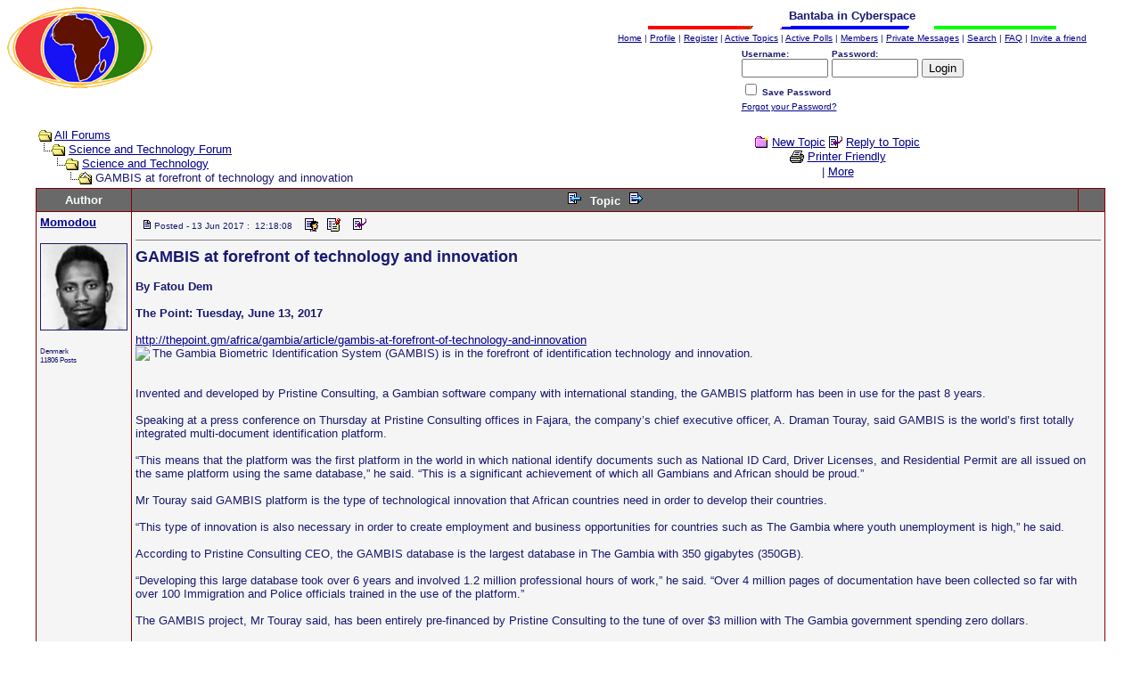

--- FILE ---
content_type: text/html
request_url: https://gambia.dk/forums/topic.asp?TOPIC_ID=15534
body_size: 7329
content:
<!--INCLUDE FILE="LangMODS_Ls3kAU4_1030.asp" --><!--INCLUDE FILE="LangMODS_Ls3kAU4_1033.asp" --><!--INCLUDE FILE="LangMODS_Ls3kAU4_1034.asp" --><!--INCLUDE FILE="LangMODS_Ls3kAU4_1036.asp" --><!--INCLUDE FILE="LangMODS_Ls3kAU4_1037.asp" --><!--INCLUDE FILE="LangMODS_Ls3kAU4_1041.asp" --><!--INCLUDE FILE="LangMODS_Ls3kAU4_1043.asp" --><!--INCLUDE FILE="LangMODS_Ls3kAU4_1046.asp" --><!--INCLUDE FILE="LangMODS_Ls3kAU4_1053.asp" --><!--INCLUDE FILE="LangMODS_Ls3kAU4_2070.asp" --><html>

<head>
<title>GAMBIS at forefront of technology and innovation - Bantaba in Cyberspace</title>
<meta name="description" content="Bantaba in Cyberspace - Is an online community forum where Gambians and friends of Gambia express their views. Enlightenment, Diversity, Tolerance and sharing is the guiding line in order to cultivate a lasting democratic culture. Here community members choose to participate freely in the forums they are interested in.">
<meta name="keywords" content="Gambia, The Gambia, Bantaba, Bantaba in Cyberspace, Gambian, Senegal, Travel, Tourism, Gambia travel, culture, politics, music, africa, african politics, african music, African culture, nijii, Religion, Gambian Forum, Gambia Forum,Republic Of The Gambia, Banjul, Africa, The Very, Very, West Of Africa, Investments, Banjul, The Gambia, Serekunda, Serrekunda, Bakau, Brikama, Wolof, Mandinka, Fula, Serreh, Creol, Jola, Aku">
<meta name="copyright" content="This Forum code is Copyright (C) 2000-06 Michael Anderson, Pierre Gorissen, Huw Reddick and Richard Kinser, Non-Forum Related code is Copyright (C) 2005-2024 Nijii">
<script type="text/javascript" src="video.js"></script><script type="text/javascript" src="embedding.js"><!-- the eolas scripts--></script>
<script language="JavaScript" type="text/javascript">
<!-- hide from JavaScript-challenged browsers
function openWindow(url) {
  popupWin = window.open(url,'new_page','width=400,height=400')
}
function openWindow2(url) {
  popupWin = window.open(url,'new_page','width=400,height=450')
}
function openWindow3(url) {
  popupWin = window.open(url,'new_page','width=400,height=450,scrollbars=yes')
}
function openWindow4(url) {
  popupWin = window.open(url,'new_page','width=400,height=525')
}
function openWindow5(url) {
  popupWin = window.open(url,'new_page','width=450,height=525,scrollbars=yes,toolbars=yes,menubar=yes,resizable=yes')
}
function openWindow6(url) {
  popupWin = window.open(url,'new_page','width=500,height=450,scrollbars=yes')
}
function openWindowHelp(url) {
  popupWin = window.open(url,'new_page','width=470,height=200,scrollbars=yes')
}
// ################## Poll Mod ##################
function openPollWindow(url,w,h) {
  popupWin = window.open(url,'new_page','width='+w+',height='+h+',scrollbars=yes')
}
function submitPoll(btnPressed) {
  btnPressed.disabled=true;
  if (btnPressed.name == "results") {
     document.Poll.Method_Type.value = "guest_vote";
  } else {
     document.Poll.Method_Type.value = "member_vote";
  }
  document.Poll.submit();
}
// #############################################
// done hiding -->
</script>
<style type="text/css">
<!--
a:link    {color:darkblue;text-decoration:underline}
a:visited {color:blue;text-decoration:underline}
a:hover   {color:red;text-decoration:underline}
a:active  {color:red;text-decoration:underline}
.spnMessageText a:link    {color:darkblue;text-decoration:underline}
.spnMessageText a:visited {color:blue;text-decoration:underline}
.spnMessageText a:hover   {color:red;text-decoration:underline}
.spnMessageText a:active  {color:red;text-decoration:underline}
.spnSearchHighlight {background-color:yellow}
.dft{font-family: Verdana, Arial, Helvetica; font-size: 10pt}
.media {margin:1px; padding:0px; float: left; width: auto;border:1px solid black;font-family: "Verdana", "Lucida Sans Unicode", "sans-serif"; font-size: 9pt;color:midnightblue;}
.break {display:block;clear:both;}
input.radio {background:lightsteelblue;color:#000000}
-->
</style>
</head>

<body bgColor="white" text="midnightblue" link="darkblue" aLink="red" vLink="blue">
<a name="top"></a><font face="Verdana, Arial, Helvetica">
<table width="100%" border="0" cellspacing="0" cellpadding="0">
  <tr>
    <td><div id="fb-root"></div>
<script>(function(d, s, id) {
  var js, fjs = d.getElementsByTagName(s)[0];
  if (d.getElementById(id)) return;
  js = d.createElement(s); js.id = id;
  js.src = "//connect.facebook.net/en_GB/all.js#xfbml=1";
  fjs.parentNode.insertBefore(js, fjs);
}(document, 'script', 'facebook-jssdk'));</script>

<!--- end facebook ---->
<link rel="alternate" type="application/rss+xml" href="https://www.gambia.dk/forums/rss.asp">
<link rel="shortcut icon" href="https://www.gambia.dk/images/favicon.ico">   

<center><table border="0" cellpadding="0" cellspacing="0" width="100%">
   <tr>
      <td align="center">
      
      <!-- <script type="text/javascript">
google_ad_client = "pub-2030289368174070";
/* Forum header 728x90, created 27/05/09 */
google_ad_slot = "4909566544";
google_ad_width = 728;
google_ad_height = 90;
//
</script>
 <script type="text/javascript"
src="http://pagead2.googlesyndication.com/pagead/show_ads.js">
</script>  -->

</td><td align="center"><div class="fb-like" data-href="http://www.facebook.com/nijiidk" data-width="150" data-height="The pixel height of the plugin" data-colorscheme="light" data-layout="standard" data-action="like" data-show-faces="false" data-send="false"></div> 
<!-- <a href="http://feedproxy.google.com/BantabaInCyberspace"><IMG SRC="rss.gif" WIDTH=24 HEIGHT=24 ALT="" BORDER=0>
</a> --> </td>
   </tr>
</table>
<p> </p></center>
</td>
  </tr>
  <tr>
    <td valign="top">

<table align="center" border="0" cellPadding="0" cellSpacing="0" width="100%">
  <tr>
    <td valign="top" width="50%"><a href="default.asp" tabindex="-1"><img src="logo_forum.gif" border="0" alt="Bantaba in Cyberspace" title="Bantaba in Cyberspace" /></a></td>
    <td align="center" valign="top" width="50%">
      <table border="0" cellPadding="2" cellSpacing="0">
        <tr>
          <td align="center"><font face="Verdana, Arial, Helvetica" size="2"><b>Bantaba in Cyberspace</b></font></td>
        </tr>
        <tr>
        <td align="center"><IMG SRC="./images/lin.gif"></td>
        </tr>
        <tr>
          <td align="center"><font face="Verdana, Arial, Helvetica" size="1">
          <a href="../" onMouseOver="(window.status='Homepage'); return true" onMouseOut="(window.status=''); return true" tabindex="-1"><acronym title="Homepage">Home</acronym></a>
          |
          <a href="pop_profile.asp?mode=Edit" onMouseOver="(window.status='Edit your personal profile...'); return true" onMouseOut="(window.status=''); return true" tabindex="-1"><acronym title="Edit your personal profile...">Profile</acronym></a>
          |
          <a href="register.asp" onMouseOver="(window.status='Register to post to our forum...'); return true" onMouseOut="(window.status=''); return true" tabindex="-1"><acronym title="Register to post to our forum...">Register</acronym></a>
          |
          <a href="active.asp" onMouseOver="(window.status='See what topics have been active since your last visit...'); return true" onMouseOut="(window.status=''); return true" tabindex="-1"><acronym title="See what topics have been active since your last visit...">Active Topics</acronym></a>
          |
          <a href="active_polls.asp" onMouseOver="(window.status='See all the active polls...'); return true" onMouseOut="(window.status=''); return true" tabindex="-1"><acronym title="See all the active polls...">Active Polls</acronym></a>
          |
          <a href="members.asp" onMouseOver="(window.status='Current members of these forums...'); return true" onMouseOut="(window.status=''); return true" tabindex="-1"><acronym title="Current members of these forums...">Members</acronym></a>
          |
          <a href="pm_view.asp" onMouseOver="(window.status='Check Your Private Messages...'); return true" onMouseOut="(window.status=''); return true" tabindex="-1"><acronym title="Check Your Private Messages...">Private Messages</acronym></a>
          |
          <a href="search.asp" onMouseOver="(window.status='Perform a search by keyword, date, and/or name...'); return true" onMouseOut="(window.status=''); return true" tabindex="-1"><acronym title="Perform a search by keyword, date, and/or name...">Search</acronym></a>
          |
          <a href="faq.asp" onMouseOver="(window.status='Answers to Frequently Asked Questions...'); return true" onMouseOut="(window.status=''); return true" tabindex="-1"><acronym title="Answers to Frequently Asked Questions...">FAQ</acronym></a>
          |
     <a href="JavaScript:openWindow('pop_tell_a_friend.asp?url=https://www.gambia.dk/forums/')" onMouseOver="(window.status='Invite a friend'); return true" onMouseOut="(window.status=''); return true" tabindex="-1"><acronym title="Invite a friend">Invite a friend</acronym></a></font></td>
        </tr>
        <form action="/forums/topic.asp" method="post" id="form1" name="form1">
        <input type="hidden" name="Method_Type" value="login">
        <tr>
          <td align="center">
            <table>
              <tr>
                <td><font face="Verdana, Arial, Helvetica" size="1"><b>Username:</b></font><br />
                <input type="text" name="Name" size="10" maxLength="25" value=""></td>
                <td><font face="Verdana, Arial, Helvetica" size="1"><b>Password:</b></font><br />
                <input type="password" name="Password" size="10" maxLength="25" value=""></td>
                <td valign="bottom">
                <input type="submit" value="Login" id="submit1" name="submit1">
                </td>
              </tr>
              <tr>
                <td colspan="3" align="left"><font face="Verdana, Arial, Helvetica" size="1">
                <input type="checkbox" name="SavePassWord" value="true" tabindex="-1" ><b> Save Password</b></font></td>
              </tr>
              <tr>
                <td colspan="3" align="left"><font face="Verdana, Arial, Helvetica" size="1">
                <a href="password.asp" onMouseOver="(window.status='Choose a new password if you have forgotten your current one...'); return true" onMouseOut="(window.status=''); return true" tabindex="-1">Forgot your Password?</a>
                <br /><br /></font></td>
              </tr>
            </table>
          </td>
        </tr>
        </form>
      </table>
    </td>
  </tr>
</table>
<table align="center" border="0" cellPadding="0" cellSpacing="0" width="95%">
  <tr>
    <td>

<!-----------Google may 2018 --------------->

<script async src="//pagead2.googlesyndication.com/pagead/js/adsbygoogle.js"></script>
<script>
     (adsbygoogle = window.adsbygoogle || []).push({
          google_ad_client: "ca-pub-2030289368174070",
          enable_page_level_ads: true
     });
</script>
    <script language="JavaScript" type="text/javascript">
    <!--
    function unsub_confirm(link){
    	var where_to= confirm("Do you really want to Unsubscribe?");
       if (where_to== true) {
       	popupWin = window.open(link,'new_page','width=400,height=400')
       }
    }
    //-->
    </script>
    <script language="JavaScript" type="text/javascript">
    function ChangePage(fnum){
     if (fnum == 1) {
        document.PageNum1.submit();
     }
     else {
        document.PageNum2.submit();
     }
    }
    </script>
    <script language="JavaScript" type="text/javascript">
    <!--
    function jumpTo(s) {if (s.selectedIndex != 0) location.href = s.options[s.selectedIndex].value;return 1;}
    // -->
    </script>
      <table border="0" width="100%">
        <tr>
          <td width="50%" align="left" nowrap><font face="Verdana, Arial, Helvetica" size="2">
          <img src="icon_folder_open.gif" width="15" height="15" border="0" alt="" title="" align="absmiddle" />&nbsp;<a href="default.asp">All Forums</a><br />
          <img src="icon_bar.gif" width="15" height="15" border="0" alt="" title="" align="absmiddle" /><img src="icon_folder_open.gif" width="15" height="15" border="0" alt="" title="" align="absmiddle" />&nbsp;<a href="default.asp?CAT_ID=12">Science and Technology Forum</a><br />
          <img src="icon_blank.gif" width="15" height="15" border="0" alt="" title="" align="absmiddle" /><img src="icon_bar.gif" width="15" height="15" border="0" alt="" title="" align="absmiddle" /><img src="icon_folder_open.gif" width="15" height="15" border="0" alt="" title="" align="absmiddle" />&nbsp;<a href="forum.asp?FORUM_ID=22">Science and Technology</a><br />
          <img src="icon_blank.gif" width="15" height="15" border="0" alt="" title="" align="absmiddle" /><img src="icon_blank.gif" width="15" height="15" border="0" alt="" title="" align="absmiddle" /><img src="icon_bar.gif" width="15" height="15" border="0" alt="" title="" align="absmiddle" /><img src="icon_folder_open_topic.gif" width="15" height="15" border="0" alt="" title="" align="absmiddle" />&nbsp;GAMBIS at forefront of technology and innovation</font></td>
          <td align="center" width="50%">
          <font face="Verdana, Arial, Helvetica" size="2">
          <a href="post.asp?method=Topic&FORUM_ID=22"><img src="icon_folder_new_topic.gif" width="15" height="15" border="0" alt="" title="" align="absmiddle" /></a>&nbsp;<a href="post.asp?method=Topic&FORUM_ID=22">New Topic</a>
          <a href="post.asp?method=Reply&TOPIC_ID=15534&FORUM_ID=22"><img src="icon_reply_topic.gif" width="15" height="15" border="0" alt="" title="" align="absmiddle" /></a>&nbsp;<a href="post.asp?method=Reply&TOPIC_ID=15534&FORUM_ID=22">Reply to Topic</a>
          <br /><a href="JavaScript:openWindow5('pop_printer_friendly.asp?TOPIC_ID=15534')"><img src="icon_print.gif" width="16" height="17" border="0" alt="" title="" align="absmiddle" /></a>&nbsp;<a href="JavaScript:openWindow5('pop_printer_friendly.asp?TOPIC_ID=15534')">Printer Friendly</a>
<br>
<div style="width:160px; margin:0 auto;">
<!-- AddThis Button BEGIN -->
<div class="addthis_toolbox addthis_default_style">
<script type="text/javascript">
var addthis_brand = "Bantaba in Cyberspace";
var addthis_localize = {
   share_caption: "Share This Topic",
   email_caption: "Email This Topic" };
</script>
<a class="addthis_button_facebook"></a>
<a class="addthis_button_myspace"></a>
<a class="addthis_button_twitter"></a>
<a class="addthis_button_email"></a>
<span class="addthis_separator">|</span>
<a href="http://www.addthis.com/bookmark.php?v=250&pub=xa-4a4430ca0567cb75" class="addthis_button_expanded">More</a>
</div>
<script type="text/javascript" src="http://s7.addthis.com/js/250/addthis_widget.js?pub=xa-4a4430ca0567cb75"></script>
<!-- AddThis Button END -->
</div>
          </font></td>
        </tr>
      </table>
    </td>
  </tr>
</table>
<table align="center" border="0" cellPadding="0" cellSpacing="0" width="95%">
  <tr>
    <td>
      <table border="0" width="100%" cellspacing="0" cellpadding="0" align="center">
        <tr>
          <td bgcolor="maroon">
            <table border="0" width="100%" cellspacing="1" cellpadding="4">
              <tr>
                <td align="center" bgcolor="dimgray" width="100"><b><font face="Verdana, Arial, Helvetica" size="2" color="mintcream">Author</font></b></td>
                <td align="center" bgcolor="dimgray" width="100%"><b><font face="Verdana, Arial, Helvetica" size="2" color="mintcream">
                <a href="topic.asp?TOPIC_ID=15949"><img src="icon_go_left.gif" width="15" height="15" border="0" alt="Previous Topic" title="Previous Topic" align="top" hspace="6" /></a><b><font face="Verdana, Arial, Helvetica" size="2" color="mintcream">&nbsp;Topic&nbsp;</font></b><a href="topic.asp?TOPIC_ID=14895"><img src="icon_go_right.gif" width="15" height="15" border="0" alt="Next Topic" title="Next Topic" align="top" hspace="6" /></a></font></b></td>
                <td align="right" bgcolor="dimgray" nowrap><font face="Verdana, Arial, Helvetica" size="2">&nbsp;</font></td>
              </tr>
              <tr>
                <td bgcolor="whitesmoke" valign="top" width="100">
                <p><font color="midnightblue" face="Verdana, Arial, Helvetica" size="2"><b><span class="spnMessageText"><a href="pop_profile.asp?mode=display&id=2" title="View Momodou's Profile" onMouseOver="(window.status='View Momodou\'s Profile'); return true" onMouseOut="(window.status=''); return true">Momodou</a></span></b></font><br />
                </p>
                <p>
     <img src="avatars/people/Cheikh_Anta_Diop.jpg" width="96" height="96" border="1"><br /><br />                <font color="midnightblue" face="Verdana, Arial, Helvetica" size="1"><small>Denmark</small></font><br />
                <font color="midnightblue" face="Verdana, Arial, Helvetica" size="1"><small>11806 Posts</small></font></p></td>
                <td bgcolor="whitesmoke" width="100%" colspan="2" valign="top">
                  <table width="100%" height="100%" border="0" cellspacing="0" cellpadding="0">
                    <tr>
                      <td valign="top">
                      <img src="icon_posticon.gif" width="15" height="15" border="0" alt="" title="" hspace="3" /><font color="midnightblue" face="Verdana, Arial, Helvetica" size="1">Posted&nbsp;-&nbsp;13 Jun 2017&nbsp;:&nbsp; 12:18:08</font>
                      &nbsp;<a href="pop_profile.asp?mode=display&id=2"><img src="icon_profile.gif" width="15" height="15" border="0" alt="Show Profile" title="Show Profile" align="absmiddle" hspace="6" /></a>
                <a href="privatesend.asp?method=Topic&mname=Momodou"><img src="icon_privatemessage.gif" width="15" height="15" border="0" alt="Send Momodou a Private Message" title="Send Momodou a Private Message" align="absmiddle" hspace="0" /></a>
                      &nbsp;<a href="post.asp?method=TopicQuote&TOPIC_ID=15534&FORUM_ID=22"><img src="icon_reply_topic.gif" width="15" height="15" border="0" alt="Reply with Quote" title="Reply with Quote" align="absmiddle" hspace="6" /></a>
                      <hr noshade size="1"></td>
                    </tr>
                    <tr>
              <td valign="top" height="100%"><font face="Verdana, Arial, Helvetica" size="2" color="midnightblue">
                      <font face="Verdana, Arial, Helvetica" size="2" color="midnightblue"><span class="spnMessageText" id="msg"> <b><font size="4">GAMBIS at forefront of technology and innovation</font id="size4"><br /><br />By Fatou Dem<br /><br />The Point: Tuesday, June 13, 2017</b><br /><br /><a href="http://thepoint.gm/africa/gambia/article/gambis-at-forefront-of-technology-and-innovation" target="_blank">http://thepoint.gm/africa/gambia/article/gambis-at-forefront-of-technology-and-innovation</a><br /><img align="left" src="http://thepoint.gm/_library/2017/6/abdourahman_touray-s.jpg" id="left" border="0">The Gambia Biometric Identification System (GAMBIS) is in the forefront of identification technology and innovation.<br /><br /><br />Invented and developed by Pristine Consulting, a Gambian software company with international standing, the GAMBIS platform has been in use for the past 8 years.<br /><br />Speaking at a press conference on Thursday at Pristine Consulting offices in Fajara, the company�s chief executive officer, A. Draman Touray, said GAMBIS is the world�s first totally integrated multi-document identification platform. <br /><br />�This means that the platform was the first platform in the world in which national identify documents such as National ID Card, Driver Licenses, and Residential Permit are all issued on the same platform using the same database,� he said.  �This is a significant achievement of which all Gambians and African should be proud.�<br /><br />Mr Touray said GAMBIS platform is the type of technological innovation that African countries need in order to develop their countries. <br /><br />�This type of innovation is also necessary in order to create employment and business opportunities for countries such as The Gambia where youth unemployment is high,� he said.<br /><br />According to Pristine Consulting CEO, the GAMBIS database is the largest database in The Gambia with 350 gigabytes (350GB).<br /><br />�Developing this large database took over 6 years and involved 1.2 million professional hours of work,� he said. �Over 4 million pages of documentation have been collected so far with over 100 Immigration and Police officials trained in the use of the platform.�<br /><br />The GAMBIS project, Mr Touray said, has been entirely pre-financed by Pristine Consulting to the tune of over $3 million with The Gambia government spending zero dollars. <br /><br />�To date, the GAMBIS project has given The Gambia government about D300 million and is the most successful private partnership project in Gambian history,� he said.<br /><br />Mr Touray also used the occasion to announce the launch of a new product called ID Check to help businesses identify their customers. <br /><br />�We are excited to launch our ID Check product in The Gambia following its successful use in 8 West African countries by various businesses including banks and microfinance institutions,� he said.  <br /><br />�We believe that our biometric software technology will reduce risks for Gambian businesses and make it easier to get access to finance and other vital services.�<br /><br /></span id="msg"></font>
              </td>
                    </tr>
                    <tr>
                      <td valign="bottom"><hr noshade size="1"><font color="midnightblue" face="Verdana, Arial, Helvetica" size="2"><span class="spnMessageText"> <b><i>A clear conscience fears no accusation</i> - proverb from Sierra Leone </b></span></font></td>
                    </tr>
                  </table>
                </td>
              </tr>
              <tr>
                <td align="center" bgcolor="dimgray" width="100"><b><font face="Verdana, Arial, Helvetica" size="2" color="mintcream">&nbsp;</font></b></td>
                <td align="center" bgcolor="dimgray" width="100%"><b><font face="Verdana, Arial, Helvetica" size="2" color="mintcream">
                <a href="topic.asp?TOPIC_ID=15949"><img src="icon_go_left.gif" width="15" height="15" border="0" alt="Previous Topic" title="Previous Topic" align="top" hspace="6" /></a><b><font face="Verdana, Arial, Helvetica" size="2" color="mintcream">&nbsp;Topic&nbsp;</font></b><a href="topic.asp?TOPIC_ID=14895"><img src="icon_go_right.gif" width="15" height="15" border="0" alt="Next Topic" title="Next Topic" align="top" hspace="6" /></a></font></b></td>
                <td align="right" bgcolor="dimgray" nowrap><font face="Verdana, Arial, Helvetica" size="2">&nbsp;</font></td>
              </tr>
            </table>
          </td>
        </tr>
      </table>
    </td>
  </tr>
</table>
<table align="center" border="0" cellPadding="0" cellSpacing="0" width="95%">
  <tr>
    <td>
      <table width="100%">
        <tr>
          <td align="center" valign="top" width="50%">
          <font face="Verdana, Arial, Helvetica" size="2">
          <a href="post.asp?method=Topic&FORUM_ID=22"><img src="icon_folder_new_topic.gif" width="15" height="15" border="0" alt="" title="" align="absmiddle" /></a>&nbsp;<a href="post.asp?method=Topic&FORUM_ID=22">New Topic</a>
          <a href="post.asp?method=Reply&TOPIC_ID=15534&FORUM_ID=22"><img src="icon_reply_topic.gif" width="15" height="15" border="0" alt="" title="" align="absmiddle" /></a>&nbsp;<a href="post.asp?method=Reply&TOPIC_ID=15534&FORUM_ID=22">Reply to Topic</a>
          <br /><a href="JavaScript:openWindow5('pop_printer_friendly.asp?TOPIC_ID=15534')"><img src="icon_print.gif" width="16" height="17" border="0" alt="" title="" align="absmiddle" /></a>&nbsp;<a href="JavaScript:openWindow5('pop_printer_friendly.asp?TOPIC_ID=15534')">Printer Friendly</a>
<br>
<div style="width:160px; margin:0 auto;">
<!-- AddThis Button BEGIN -->
<div class="addthis_toolbox addthis_default_style">
<script type="text/javascript">
var addthis_brand = "Bantaba in Cyberspace";
var addthis_localize = {
   share_caption: "Share This Topic",
   email_caption: "Email This Topic" };
</script>
<a class="addthis_button_facebook"></a>
<a class="addthis_button_myspace"></a>
<a class="addthis_button_twitter"></a>
<a class="addthis_button_email"></a>
<span class="addthis_separator">|</span>
<a href="http://www.addthis.com/bookmark.php?v=250&pub=xa-4a4430ca0567cb75" class="addthis_button_expanded">More</a>
</div>
<script type="text/javascript" src="http://s7.addthis.com/js/250/addthis_widget.js?pub=xa-4a4430ca0567cb75"></script>
<!-- AddThis Button END -->
</div>
          </font></td>
          <td align="right" valign="top" width="50%" nowrap>
          <!-- START JUMP TO -->
          <form name="Stuff">
          <font face="Verdana, Arial, Helvetica" size="2"><b>Jump To:</b></font>
          <select name="SelectMenu" size="1" onchange="if(this.options[this.selectedIndex].value != '' ){ jumpTo(this) }">
          	<option value="">Select Forum</option>
          	<option value="default.asp?CAT_ID=2">General Forum</option>
          	<option value="forum.asp?FORUM_ID=2">&nbsp;&nbsp;&nbsp;&nbsp;&nbsp;&nbsp;General Forum: General discussion</option>
          	<option value="default.asp?CAT_ID=3">Politics Forum</option>
          	<option value="forum.asp?FORUM_ID=3">&nbsp;&nbsp;&nbsp;&nbsp;&nbsp;&nbsp;Politics: Gambian politics</option>
          	<option value="https://gambia.dk/downloads/ELECTIONS-BILL-2020-10-SEPTEMBER-2020.pdf">&nbsp;&nbsp;&nbsp;&nbsp;&nbsp;&nbsp;Draft Elections Bill, 2020</option>
          	<option value="https://www.gambia.dk/The_Gambia_Constitution_1970.pdf">&nbsp;&nbsp;&nbsp;&nbsp;&nbsp;&nbsp;The 1970 Gambian Constitution</option>
          	<option value="https://www.gambia.dk/downloads/CRC-DRAFT-CONSTITUTION.pdf">&nbsp;&nbsp;&nbsp;&nbsp;&nbsp;&nbsp;2020 Final Draft Constitution</option>
          	<option value="https://www.lawhubgambia.com/1997-constitution">&nbsp;&nbsp;&nbsp;&nbsp;&nbsp;&nbsp;The 1997 Gambian Constitution</option>
          	<option value="forum.asp?FORUM_ID=46">&nbsp;&nbsp;&nbsp;&nbsp;&nbsp;&nbsp;Environment  and sustainable development</option>
          	<option value="forum.asp?FORUM_ID=4">&nbsp;&nbsp;&nbsp;&nbsp;&nbsp;&nbsp;Politics: World politics</option>
          	<option value="default.asp?CAT_ID=17">Literature</option>
          	<option value="forum.asp?FORUM_ID=40">&nbsp;&nbsp;&nbsp;&nbsp;&nbsp;&nbsp;Poetry Forum</option>
          	<option value="default.asp?CAT_ID=7">Education Forum</option>
          	<option value="forum.asp?FORUM_ID=68">&nbsp;&nbsp;&nbsp;&nbsp;&nbsp;&nbsp;Gambia-L Archives from University of Washington</option>
          	<option value="http://www.columbia.edu/~msj42/index.htm">&nbsp;&nbsp;&nbsp;&nbsp;&nbsp;&nbsp;Atlas of the Gambia Project</option>
          	<option value="forum.asp?FORUM_ID=13">&nbsp;&nbsp;&nbsp;&nbsp;&nbsp;&nbsp;Education</option>
          	<option value="forum.asp?FORUM_ID=24">&nbsp;&nbsp;&nbsp;&nbsp;&nbsp;&nbsp;History</option>
          	<option value="default.asp?CAT_ID=12">Science and Technology Forum</option>
          	<option value="forum.asp?FORUM_ID=22">&nbsp;&nbsp;&nbsp;&nbsp;&nbsp;&nbsp;Science and Technology</option>
          	<option value="default.asp?CAT_ID=5">Gambian Cultural Forum</option>
          	<option value="https://www.gambia.dk/culture_notes.pdf">&nbsp;&nbsp;&nbsp;&nbsp;&nbsp;&nbsp;Gambian Culture Notes (pdf file)</option>
          	<option value="forum.asp?FORUM_ID=7">&nbsp;&nbsp;&nbsp;&nbsp;&nbsp;&nbsp;Cultural guide: General</option>
          	<option value="forum.asp?FORUM_ID=15">&nbsp;&nbsp;&nbsp;&nbsp;&nbsp;&nbsp;Cultural Forum: Humour & Satire</option>
          	<option value="forum.asp?FORUM_ID=8">&nbsp;&nbsp;&nbsp;&nbsp;&nbsp;&nbsp;Cultural guide: Music</option>
          	<option value="http://www.sotokoto.tv/">&nbsp;&nbsp;&nbsp;&nbsp;&nbsp;&nbsp;Soto Koto TV Network</option>
          	<option value="default.asp?CAT_ID=13">Bantaba Polls</option>
          	<option value="forum.asp?FORUM_ID=26">&nbsp;&nbsp;&nbsp;&nbsp;&nbsp;&nbsp;Opinion Polls</option>
          	<option value="default.asp?CAT_ID=9">Sports Forum</option>
          	<option value="forum.asp?FORUM_ID=19">&nbsp;&nbsp;&nbsp;&nbsp;&nbsp;&nbsp;Sports: General</option>
          	<option value="forum.asp?FORUM_ID=18">&nbsp;&nbsp;&nbsp;&nbsp;&nbsp;&nbsp;Sports: Gambian Football</option>
          	<option value="default.asp?CAT_ID=10">Health and Nutrition Forum</option>
          	<option value="forum.asp?FORUM_ID=20">&nbsp;&nbsp;&nbsp;&nbsp;&nbsp;&nbsp;Health and Nutrition</option>
          	<option value="default.asp?CAT_ID=6">Turism & Travel Forum</option>
          	<option value="forum.asp?FORUM_ID=25">&nbsp;&nbsp;&nbsp;&nbsp;&nbsp;&nbsp;Travel Forum</option>
          	<option value="forum.asp?FORUM_ID=11">&nbsp;&nbsp;&nbsp;&nbsp;&nbsp;&nbsp;Tourism: General</option>
          	<option value="https://www.gambia.dk/stones.html">&nbsp;&nbsp;&nbsp;&nbsp;&nbsp;&nbsp;Stone Circles of The Gambia</option>
          	<option value="https://gambia.dk/maps">&nbsp;&nbsp;&nbsp;&nbsp;&nbsp;&nbsp;Gambia Maps page</option>
          	<option value="default.asp?CAT_ID=11">Religion Forum</option>
          	<option value="forum.asp?FORUM_ID=21">&nbsp;&nbsp;&nbsp;&nbsp;&nbsp;&nbsp;Religion Forum: World Religions</option>
          	<option value="default.asp?CAT_ID=4">Announcements</option>
          	<option value="forum.asp?FORUM_ID=5">&nbsp;&nbsp;&nbsp;&nbsp;&nbsp;&nbsp;Announcements: Community</option>
          	<option value="forum.asp?FORUM_ID=6">&nbsp;&nbsp;&nbsp;&nbsp;&nbsp;&nbsp;Announcements: Gambian Websites</option>
          	<option value="http://resourcepage.gambia.dk">&nbsp;&nbsp;&nbsp;&nbsp;&nbsp;&nbsp;The Gambia Resource Page</option>
          	<option value="https://www.sshfc.gm">&nbsp;&nbsp;&nbsp;&nbsp;&nbsp;&nbsp;Social Security & Housing Finance Corporation</option>
          	<option value="default.asp?CAT_ID=18">Gambian Online Radios & TVs - External Links</option>
          	<option value="Https://www.trumpet.gm">&nbsp;&nbsp;&nbsp;&nbsp;&nbsp;&nbsp;The Trumpet Newspaper</option>
          	<option value="http://fatunetwork.net/">&nbsp;&nbsp;&nbsp;&nbsp;&nbsp;&nbsp;The Fatu Radio Network</option>
          	<option value="https://www.chronicle.gm">&nbsp;&nbsp;&nbsp;&nbsp;&nbsp;&nbsp;The Chronicle</option>
          	<option value="http://tunein.com/radio/Seereer-Radio-s261952/">&nbsp;&nbsp;&nbsp;&nbsp;&nbsp;&nbsp;Seereer Radio</option>
          	<option value="http://WWW.MAMOSTV.COM">&nbsp;&nbsp;&nbsp;&nbsp;&nbsp;&nbsp;MAMOS TV</option>
          	<option value="http://tunein.com/radio/Kibaaro-Radio-s172544/">&nbsp;&nbsp;&nbsp;&nbsp;&nbsp;&nbsp;Kibaaro news and Radio</option>
          	<option value="http://tunein.com/radio/Radio-Kairo-Gambia-s218076/">&nbsp;&nbsp;&nbsp;&nbsp;&nbsp;&nbsp;Kairo News</option>
          	<option value="http://tunein.com/radio/JollofNews-Radio-Gambia-s214247/">&nbsp;&nbsp;&nbsp;&nbsp;&nbsp;&nbsp;JollofNews Online</option>
          	<option value="http://tunein.com/radio/GainakoRadio-s210079/">&nbsp;&nbsp;&nbsp;&nbsp;&nbsp;&nbsp;Gainako Online</option>
          	<option value="http://thegambiaradio.com/freedom-radio-gambia/">&nbsp;&nbsp;&nbsp;&nbsp;&nbsp;&nbsp;Freedom Newspaper Online</option>
          	<option value="http://tunein.com/radio/DIASPORIUM-News-s239144/">&nbsp;&nbsp;&nbsp;&nbsp;&nbsp;&nbsp;DiasporiumNews</option>
          	<option value="default.asp?CAT_ID=8">A Testing Area</option>
          	<option value="forum.asp?FORUM_ID=16">&nbsp;&nbsp;&nbsp;&nbsp;&nbsp;&nbsp;Testing Forum</option>
          	<option value="">&nbsp;--------------------</option>
          	<option value="../">Home</option>
          	<option value="active.asp">Active Topics</option>
          	<option value="faq.asp">Frequently Asked Questions</option>
          	<option value="members.asp">Member Information</option>
          	<option value="search.asp">Search Page</option>
          </select>
          </form>
          <!-- END JUMP TO -->
          </td>
        </tr>
      </table>
    </td>
  </tr>
</table>
<table width="95%" align="center" border="0" bgcolor="whitesmoke" cellpadding="0" cellspacing="1">
  <tr>
    <td>
      <table border="0" width="100%" align="center" cellpadding="4" cellspacing="0">
        <tr>
          <td bgcolor="whitesmoke" align="left" valign="top" nowrap><font face="Verdana, Arial, Helvetica" size="1" color="midnightblue">Bantaba in Cyberspace</font></td>
          <td bgcolor="whitesmoke" align="right" valign="top" nowrap><font face="Verdana, Arial, Helvetica" size="1" color="midnightblue">&copy; 2005-2024 Nijii</font></td>
          <td bgcolor="whitesmoke" width="10" nowrap><a href="#top" onMouseOver="(window.status='Go To Top Of Page...'); return true" onMouseOut="(window.status=''); return true" tabindex="-1"><img src="icon_go_up.gif" width="15" height="15" border="0" alt="Go To Top Of Page" title="Go To Top Of Page" align="right" /></a></td>
        </tr>
      </table>
    </td>
  </tr>
</table>
<table border="0" width="95%" align="center" cellpadding="4" cellspacing="0">
  <tr valign="top">
    <td align="left"><font face="Verdana, Arial, Helvetica" size="1">This page was generated in 0.05 seconds.</font></td>
    <td align="right"><font face="Verdana, Arial, Helvetica" size="1"><a href="disclaimer.asp" tabindex="-1"><acronym title="User Policy, Privacy & Disclaimer">User Policy, Privacy & Disclaimer</acronym></a>
          |
<a href="http://forum.snitz.com" target="_blank" tabindex="-1"><acronym title="Powered By: Snitz Forums 2000 Version 3.4.06"><img src="logo_powered_by.gif" border="0" alt="Powered By: Snitz Forums 2000 Version 3.4.06" title="Powered By: Snitz Forums 2000 Version 3.4.06" /></acronym></a></font></td>
  </tr>
</table>
    </td>
  </tr>
  <tr>
    <td><center>
<table border="0" cellspacing="0" cellpadding="0">
  <tr>
    <td align="left" valign="top"> <!--
<script async src="//pagead2.googlesyndication.com/pagead/js/adsbygoogle.js"></script> -->
<!-- Forum Topic 728x90, created 16/08/10 
<ins class="adsbygoogle"
     style="display:inline-block;width:728px;height:90px"
     data-ad-client="ca-pub-2030289368174070"
     data-ad-slot="7014568452"></ins>
<script>
(adsbygoogle = window.adsbygoogle || []).push({});
</script></td> -->
<td width="50"></td>
<td align="right">

<!-- SiteSearch Google 
<script>
  (function() {
    var cx = 'partner-pub-2030289368174070:pldbua-ibhh';
    var gcse = document.createElement('script');
    gcse.type = 'text/javascript';
    gcse.async = true;
    gcse.src = 'https://cse.google.com/cse.js?cx=' + cx;
    var s = document.getElementsByTagName('script')[0];
    s.parentNode.insertBefore(gcse, s);
  })();
</script>
<gcse:searchbox-only></gcse:searchbox-only> -->

<!---Cookie and analytics 
<script type="text/javascript" id="cookieinfo"
   src="//cookieinfoscript.com/js/cookieinfo.min.js">
</script>


<script type="text/javascript">
var gaJsHost = (("https:" == document.location.protocol) ? "https://ssl." : "http://www.");
document.write(unescape("%3Cscript src='" + gaJsHost + "google-analytics.com/ga.js' type='text/javascript'%3E%3C/script%3E"));
</script>
<script type="text/javascript">
try {
var pageTracker = _gat._getTracker("UA-8611387-1");
pageTracker._trackPageview();
} catch(err) {}</script> ---->


    </td>
  </tr>
</table>
</font>
</body>
</html>


--- FILE ---
content_type: text/html; charset=utf-8
request_url: https://www.google.com/recaptcha/api2/aframe
body_size: 267
content:
<!DOCTYPE HTML><html><head><meta http-equiv="content-type" content="text/html; charset=UTF-8"></head><body><script nonce="IOSnwIY5tRdrDcCxFU1Z0w">/** Anti-fraud and anti-abuse applications only. See google.com/recaptcha */ try{var clients={'sodar':'https://pagead2.googlesyndication.com/pagead/sodar?'};window.addEventListener("message",function(a){try{if(a.source===window.parent){var b=JSON.parse(a.data);var c=clients[b['id']];if(c){var d=document.createElement('img');d.src=c+b['params']+'&rc='+(localStorage.getItem("rc::a")?sessionStorage.getItem("rc::b"):"");window.document.body.appendChild(d);sessionStorage.setItem("rc::e",parseInt(sessionStorage.getItem("rc::e")||0)+1);localStorage.setItem("rc::h",'1769207344756');}}}catch(b){}});window.parent.postMessage("_grecaptcha_ready", "*");}catch(b){}</script></body></html>

--- FILE ---
content_type: application/javascript
request_url: https://gambia.dk/forums/embedding.js
body_size: 1377
content:
function EmbedFlash(URL, width, height, menu, quality, bg, bg2){

	//Checks if the menu constance is entered (correctly)
	if(menu != true && menu != false && menu != "true" && menu != "false"){
		menu = true; //Replace with default. Default = true.
	}
	
	//Checks if the quality constance is entered (correctly)
	if(quality != "high" && quality != "normal" && quality != "low"){
		quality = "high";	//Replace with default. Defautl = high.
	}
	
	//See if we can continue.	
	if(URL == null || width == null || height == null){
		//Nope, we can't.
		document.writeln("No URL, width or height entered");
	}else{
		//Add the code to the document.
		document.writeln('<object classid="clsid:D27CDB6E-AE6D-11cf-96B8-444553540000" codebase="http://download.macromedia.com/pub/shockwave/cabs/flash/swflash.cab#version="6,0,0,0" width="' +  width + '" height="' + height + '">');
		document.writeln('<param name="movie" value="' + URL + '" />');
		document.writeln('<param name="quality" value="' + quality + '" />');
		document.writeln('<param name="menu" value="' + menu + '" />');
		document.writeln('<param name="bgcolor" value="' + bg + '" />');
		document.writeln('<param name="play" value="true" />');
		document.writeln('<embed bgcolor="'+ bg2 +'" width="' +  width + '" height="' + height + '" src="' + URL + '" menu="' + menu + '" pluginspage="http://www.macromedia.com/go/getflashplayer" type="application/x-shockwave-flash" quality="best" play="true"></embed></object>');
	}
}


function EmbedQuicktime(URL, width, height, autoplay){
	if(autoplay != true && autoplay != false && autoplay != "true" && autoplay != "false"){
		autoplay = false; //Replace with default. Default = false.
	}//See if we can continue.	
	if(URL == null || width == null || height == null){
		//Nope, we can't.
		document.writeln("No URL, width or height entered");
	}else{
		//Add the code to the document.
		document.writeln('<object classid="clsid:02BF25D5-8C17-4B23-BC80-D3488ABDDC6B" codebase="http://www.apple.com/qtactivex/qtplugin.cab" TYPE="video/quicktime" width="' +  width + '" height="' + height + '">');
		document.writeln('<param name="src" value="' + URL + '" />');
		document.writeln('<param name="volume" value="25" />');
		document.writeln('<param name="autoplay" value="'+ autoplay +'" />');
		document.writeln('<param name="autohref" value="'+ autoplay +'" />');
		document.writeln('<param name="cache" value="true" />');
		document.writeln('<param name="scale" value="aspect" />');
		document.writeln('<embed width="' +  width + '" height="' + height + '" src="' + URL + '" pluginspage="http://www.apple.com/quicktime/download/" type="video/quicktime" cahce="true" scale="aspect" autohref="' + autoplay + '" AUTOPLAY="' + autoplay + '" volume="25"></embed></object>');
	}
}

function EmbedWMAudio(URL, autostart){
	if(autostart != true && autostart != false && autostart != "true" && autostart != "false"){
		autostart = false; //Replace with default. Default = false.
	}//See if we can continue.	
	if(URL == null){
		//Nope, we can't.
		document.writeln("No URL entered");
	}else{
		//Add the code to the document.
		document.writeln('<OBJECT ID="MediaPlayer" WIDTH="360" HEIGHT="70" CLASSID="CLSID:22D6F312-B0F6-11D0-94AB-0080C74C7E95" ');
		document.writeln('STANDBY="Please wait while the Windows Media Player components load" TYPE="application/x-oleobject" />');
		document.writeln('<PARAM NAME="FileName" VALUE="' + URL + '" />');
		document.writeln('<PARAM name="autostart" VALUE="'+ autostart +'" />');
		document.writeln('<PARAM name="ShowControls" VALUE="true" />');
		document.writeln('<PARAM name="volume" VALUE="50" />');
		document.writeln('<param name="SHOWTRACKER" value="true" />');
		document.writeln('<param name="ShowStatusBar" value="true" />');
		document.writeln('<PARAM name="ShowDisplay" VALUE="false" />');
		document.writeln('<embed width="360" height="70" src="' + URL + '" pluginspage="http://www.microsoft.com/Windows/MediaPlayer/" type="application/x-mplayer2" autostart="'+ autostart +'" transparentstart="1" loop="0" controller="true" showstatusbar=1 showdisplay=0></embed></object>');
	}
}

function EmbedWMVideo(URL, width, height, autostart){
	if(autostart != true && autostart != false && autostart != "true" && autostart != "false"){
	autostart = false; //Replace with default. Default = false.
	}//See if we can continue.	
	if(URL == null){
		//Nope, we can't.
		document.writeln("No URL entered");
	}else{
		//Add the code to the document.
		document.writeln('<OBJECT ID="MediaPlayer" WIDTH="' +  width + '" HEIGHT="' +  height + '" CLASSID="CLSID:22D6F312-B0F6-11D0-94AB-0080C74C7E95" ');
		document.writeln('STANDBY="Please wait while the Windows Media Player components load" TYPE="application/x-oleobject" />');
		document.writeln('<PARAM NAME="FileName" VALUE="' + URL + '" />');
		document.writeln('<PARAM name="autostart" VALUE="'+ autostart +'" />');
		document.writeln('<PARAM name="volume" VALUE="50" />');
		document.writeln('<PARAM name="ShowControls" VALUE="true" />');
		document.writeln('<param name="ShowStatusBar" value="true" />');
		document.writeln('<param name="SHOWTRACKER" value="true" />');
		document.writeln('<PARAM name="ShowDisplay" VALUE="false" />');
		document.writeln('<embed width="' +  width + '" height="' +  height + '" src="' + URL + '" pluginspage="http://www.microsoft.com/Windows/MediaPlayer/" type="application/x-mplayer2" autostart="'+ autostart +'" transparentstart="1" loop="0" ShowControls=1 controller="true" SHOWTRACKER=1 showstatusbar=1 showdisplay=0></embed></object>');
	}
}

function EmbedFlashT(URL, width, height, menu, quality, bg, bg2){

	//Checks if the menu constance is entered (correctly)
	if(menu != true && menu != false && menu != "true" && menu != "false"){
		menu = true; //Replace with default. Default = true.
	}
	
	//Checks if the quality constance is entered (correctly)
	if(quality != "high" && quality != "normal" && quality != "low"){
		quality = "high";	//Replace with default. Defautl = high.
	}
	
	//See if we can continue.	
	if(URL == null || URL == "illegal" || width == null || height == null){
		//Nope, we can't.
		document.writeln("&nbsp;error: illegal use of flash tag!&nbsp;");
	}else{
		//Add the code to the document.
		document.writeln('<object classid="clsid:D27CDB6E-AE6D-11cf-96B8-444553540000" codebase="http://download.macromedia.com/pub/shockwave/cabs/flash/swflash.cab#version="6,0,0,0" width="' +  width + '" height="' + height + '">');
		document.writeln('<param name="movie" value="' + URL + '" />');
		document.writeln('<param name="quality" value="' + quality + '" />');
		document.writeln('<param name="menu" value="' + menu + '" />');
		document.writeln('<param name="bgcolor" value="' + bg + '" />');
		document.writeln('<param name="play" value="true" />');
		document.writeln('<embed bgcolor="'+ bg2 +'" width="' +  width + '" height="' + height + '" src="' + URL + '" menu="' + menu + '" pluginspage="http://www.macromedia.com/go/getflashplayer" type="application/x-shockwave-flash" quality="best" play="true"></embed></object>');
	}
}


function EmbedQuicktimeT(URL, width, height, autoplay){
	if(autoplay != true && autoplay != false && autoplay != "true" && autoplay != "false"){
		autoplay = false; //Replace with default. Default = false.
	}//See if we can continue.	
	if(URL == null || URL == "illegal"){
		//Nope, we can't.
		document.writeln("&nbsp;error: illegal use of quicktime tag!&nbsp;");
	}else{
		//Add the code to the document.
		document.writeln('<object classid="clsid:02BF25D5-8C17-4B23-BC80-D3488ABDDC6B" codebase="http://www.apple.com/qtactivex/qtplugin.cab" TYPE="video/quicktime" width="' +  width + '" height="' + height + '">');
		document.writeln('<param name="src" value="qtposter.jpg" />');
		document.writeln('<param name="href" value="' + URL + '" />');
		document.writeln('<param name="volume" value="25" />');
		document.writeln('<param name="autoplay" value="'+ autoplay +'" />');
		document.writeln('<param name="autohref" value="false" />');
		document.writeln('<param name="cache" value="true" />');
		document.writeln('<param name="scale" value="aspect" />');
		document.writeln('<param name="target" value="myself" />');
		document.writeln('<embed width="' +  width + '" height="' + height + '" src="qtposter.jpg" href="' + URL + '" pluginspage="http://www.apple.com/quicktime/download/" type="video/quicktime" cache="true" scale="aspect" autohref="false" AUTOPLAY="' + autoplay + '" volume="25" TARGET="myself"></embed></object>');
	}
}

function EmbedWMAudioT(URL, autostart){
	if(autostart != true && autostart != false && autostart != "true" && autostart != "false"){
		autostart = false; //Replace with default. Default = false.
	}//See if we can continue.	
	if(URL == null || URL == "illegal"){
		//Nope, we can't.
		document.writeln("&nbsp;error: illegal use of audio tag!&nbsp;");
	}else{
		//Add the code to the document.
		document.writeln('<OBJECT ID="MediaPlayer" WIDTH="360" HEIGHT="70" CLASSID="CLSID:22D6F312-B0F6-11D0-94AB-0080C74C7E95" ');
		document.writeln('STANDBY="Please wait while the Windows Media Player components load" TYPE="application/x-oleobject" />');
		document.writeln('<PARAM NAME="FileName" VALUE="' + URL + '" />');
		document.writeln('<PARAM name="autostart" VALUE="'+ autostart +'" />');
		document.writeln('<PARAM name="ShowControls" VALUE="true" />');
		document.writeln('<PARAM name="volume" VALUE="50" />');
		document.writeln('<param name="SHOWTRACKER" value="true" />');
		document.writeln('<param name="ShowStatusBar" value="true" />');
		document.writeln('<PARAM name="ShowDisplay" VALUE="false" />');
		document.writeln('<embed width="360" height="74" src="' + URL + '" pluginspage="http://www.microsoft.com/Windows/MediaPlayer/" type="application/x-mplayer2" autostart="'+ autostart +'" transparentstart="1" loop="0" controller="true" showstatusbar=1 showdisplay=0></embed></object>');
	}
}

function EmbedWMVideoT(URL, width, height, autostart){
	if(autostart != true && autostart != false && autostart != "true" && autostart != "false"){
	autostart = false; //Replace with default. Default = false.
	}//See if we can continue.	
	if(URL == null || URL == "illegal"){
		//Nope, we can't.
		document.writeln("&nbsp;error: illegal use of video tag!&nbsp;");
	}else{
		//Add the code to the document.
		document.writeln('<OBJECT ID="MediaPlayer" WIDTH="' +  width + '" HEIGHT="' +  height + '" CLASSID="CLSID:22D6F312-B0F6-11D0-94AB-0080C74C7E95" ');
		document.writeln('STANDBY="Please wait while the Windows Media Player components load" TYPE="application/x-oleobject" />');
		document.writeln('<PARAM NAME="FileName" VALUE="' + URL + '" />');
		document.writeln('<PARAM name="autostart" VALUE="'+ autostart +'" />');
		document.writeln('<PARAM name="volume" VALUE="50" />');
		document.writeln('<PARAM name="ShowControls" VALUE="true" />');
		document.writeln('<param name="ShowStatusBar" value="true" />');
		document.writeln('<param name="stretchToFit" value="true" />');
		document.writeln('<param name="SHOWTRACKER" value="true" />');
		document.writeln('<PARAM name="ShowDisplay" VALUE="false" />');
		document.writeln('<embed width="' +  width + '" height="' +  height + '" src="' + URL + '" pluginspage="http://www.microsoft.com/Windows/MediaPlayer/" type="application/x-mplayer2" autostart="'+ autostart +'" transparentstart="1" loop="0" ShowControls=1 controller="true" SHOWTRACKER=1 showstatusbar=1 autosize="true" showdisplay=0></embed></object>');
	}
}
function EmbedTubeVideoT(YTPermalink, width, height, autostart) {   
	if(autostart != true && autostart != false && autostart != "true" && autostart != "false"){
	autostart = false; //Replace with default. Default = false.
	}//See if we can continue.	
	if(YTPermalink == null || YTPermalink == "illegal"){
		//Nope, we can't.
		document.writeln(" error: illegal use of video tag! ");
	}else{
		//Add the code to the document.
		genCode = YTPermalink.replace(new RegExp(/http\:\/\/www\.youtube\.com\/watch\?v\=/g), "");  
		genCode = YTPermalink.replace(new RegExp(/http\:\/\/www\.youtube\.com\/v\//g), ""); 
		//document.writeln("gencode-"+genCode);

		document.writeln('<object width="' + width + '" height="' + height + '"><param name="movie" value="http://www.youtube.com/v/' + genCode + '"></param>');
		document.writeln('<embed src="http://www.youtube.com/v/' + genCode + '" type="application/x-shockwave-flash" width="' + width + '" height="' + height + '"></embed></object>');
		document.writeln('<br><center>Hosted by <a href ="http://youtube.com" target="_blank">YouTube</a></center>');
	}
}

function EmbedTubeVideo(YTPermalink, width, height, autostart) {   
	if(autostart != true && autostart != false && autostart != "true" && autostart != "false"){
	autostart = false; //Replace with default. Default = false.
	}//See if we can continue.	
	if(YTPermalink == null || YTPermalink == "illegal"){
		//Nope, we can't.
		document.writeln(" error: illegal use of video tag! ");
	}else{
		//Add the code to the document.
		genCode = YTPermalink.replace(new RegExp(/http\:\/\/www\.youtube\.com\/watch\?v\=/g), ""); 
		genCode = YTPermalink.replace(new RegExp(/http\:\/\/www\.youtube\.com\/v\//g), "");
		//document.writeln("gencode-"+genCode);

		document.writeln('<object width="' + width + '" height="' + height + '"><param name="movie" value="http://www.youtube.com/v/' + genCode + '"></param>');
		document.writeln('<embed src="http://www.youtube.com/v/' + genCode + '" type="application/x-shockwave-flash" width="' + width + '" height="' + height + '"></embed></object>');
		document.writeln('<br><center>Hosted by <a href ="http://youtube.com" target="_blank">YouTube</a></center>');
	}
}
